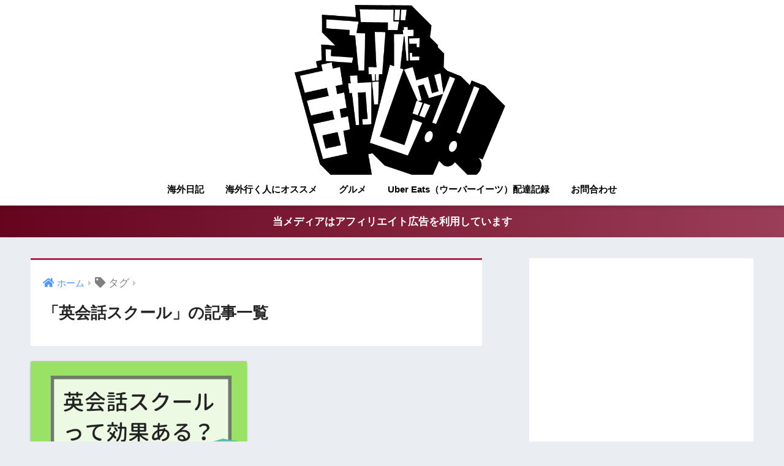

--- FILE ---
content_type: text/html; charset=UTF-8
request_url: https://takezo-want.com/archives/tag/%E8%8B%B1%E4%BC%9A%E8%A9%B1%E3%82%B9%E3%82%AF%E3%83%BC%E3%83%AB
body_size: 9573
content:
<!doctype html>
<html lang="ja"
	itemscope 
	itemtype="http://schema.org/WebSite" 
	prefix="og: http://ogp.me/ns#" >
<head>
  <meta charset="utf-8">
  <meta http-equiv="X-UA-Compatible" content="IE=edge">
  <meta name="HandheldFriendly" content="True">
  <meta name="MobileOptimized" content="320">
  <meta name="viewport" content="width=device-width, initial-scale=1, viewport-fit=cover"/>
  <meta name="msapplication-TileColor" content="#b2254b">
  <meta name="theme-color" content="#b2254b">
  <link rel="pingback" href="https://takezo-want.com/xmlrpc.php">
  <title>英会話スクール | こぶたまがじん!!</title>
<meta name='robots' content='max-image-preview:large' />

<!-- All in One SEO Pack 2.3.13.2 by Michael Torbert of Semper Fi Web Design[563,596] -->
<link rel="canonical" href="https://takezo-want.com/archives/tag/%e8%8b%b1%e4%bc%9a%e8%a9%b1%e3%82%b9%e3%82%af%e3%83%bc%e3%83%ab" />
<!-- /all in one seo pack -->
<link rel='dns-prefetch' href='//ajax.googleapis.com' />
<link rel='dns-prefetch' href='//fonts.googleapis.com' />
<link rel='dns-prefetch' href='//use.fontawesome.com' />
<link rel="alternate" type="application/rss+xml" title="こぶたまがじん!! &raquo; フィード" href="https://takezo-want.com/feed" />
<link rel="alternate" type="application/rss+xml" title="こぶたまがじん!! &raquo; コメントフィード" href="https://takezo-want.com/comments/feed" />
<script type="text/javascript">
window._wpemojiSettings = {"baseUrl":"https:\/\/s.w.org\/images\/core\/emoji\/14.0.0\/72x72\/","ext":".png","svgUrl":"https:\/\/s.w.org\/images\/core\/emoji\/14.0.0\/svg\/","svgExt":".svg","source":{"concatemoji":"https:\/\/takezo-want.com\/wp-includes\/js\/wp-emoji-release.min.js"}};
/*! This file is auto-generated */
!function(e,a,t){var n,r,o,i=a.createElement("canvas"),p=i.getContext&&i.getContext("2d");function s(e,t){p.clearRect(0,0,i.width,i.height),p.fillText(e,0,0);e=i.toDataURL();return p.clearRect(0,0,i.width,i.height),p.fillText(t,0,0),e===i.toDataURL()}function c(e){var t=a.createElement("script");t.src=e,t.defer=t.type="text/javascript",a.getElementsByTagName("head")[0].appendChild(t)}for(o=Array("flag","emoji"),t.supports={everything:!0,everythingExceptFlag:!0},r=0;r<o.length;r++)t.supports[o[r]]=function(e){if(p&&p.fillText)switch(p.textBaseline="top",p.font="600 32px Arial",e){case"flag":return s("\ud83c\udff3\ufe0f\u200d\u26a7\ufe0f","\ud83c\udff3\ufe0f\u200b\u26a7\ufe0f")?!1:!s("\ud83c\uddfa\ud83c\uddf3","\ud83c\uddfa\u200b\ud83c\uddf3")&&!s("\ud83c\udff4\udb40\udc67\udb40\udc62\udb40\udc65\udb40\udc6e\udb40\udc67\udb40\udc7f","\ud83c\udff4\u200b\udb40\udc67\u200b\udb40\udc62\u200b\udb40\udc65\u200b\udb40\udc6e\u200b\udb40\udc67\u200b\udb40\udc7f");case"emoji":return!s("\ud83e\udef1\ud83c\udffb\u200d\ud83e\udef2\ud83c\udfff","\ud83e\udef1\ud83c\udffb\u200b\ud83e\udef2\ud83c\udfff")}return!1}(o[r]),t.supports.everything=t.supports.everything&&t.supports[o[r]],"flag"!==o[r]&&(t.supports.everythingExceptFlag=t.supports.everythingExceptFlag&&t.supports[o[r]]);t.supports.everythingExceptFlag=t.supports.everythingExceptFlag&&!t.supports.flag,t.DOMReady=!1,t.readyCallback=function(){t.DOMReady=!0},t.supports.everything||(n=function(){t.readyCallback()},a.addEventListener?(a.addEventListener("DOMContentLoaded",n,!1),e.addEventListener("load",n,!1)):(e.attachEvent("onload",n),a.attachEvent("onreadystatechange",function(){"complete"===a.readyState&&t.readyCallback()})),(e=t.source||{}).concatemoji?c(e.concatemoji):e.wpemoji&&e.twemoji&&(c(e.twemoji),c(e.wpemoji)))}(window,document,window._wpemojiSettings);
</script>
<style type="text/css">
img.wp-smiley,
img.emoji {
	display: inline !important;
	border: none !important;
	box-shadow: none !important;
	height: 1em !important;
	width: 1em !important;
	margin: 0 0.07em !important;
	vertical-align: -0.1em !important;
	background: none !important;
	padding: 0 !important;
}
</style>
	<link rel='stylesheet' id='sng-stylesheet-css' href='https://takezo-want.com/wp-content/themes/sango-theme/style.css?ver1_8_5' type='text/css' media='all' />
<link rel='stylesheet' id='sng-option-css' href='https://takezo-want.com/wp-content/themes/sango-theme/entry-option.css?ver1_8_5' type='text/css' media='all' />
<link rel='stylesheet' id='sng-googlefonts-css' href='//fonts.googleapis.com/css?family=Quicksand%3A500%2C700' type='text/css' media='all' />
<link rel='stylesheet' id='sng-fontawesome5-css' href='https://use.fontawesome.com/releases/v5.7.2/css/all.css' type='text/css' media='all' />
<link rel='stylesheet' id='wp-block-library-css' href='https://takezo-want.com/wp-includes/css/dist/block-library/style.min.css' type='text/css' media='all' />
<link rel='stylesheet' id='sango_theme_gutenberg-style-css' href='https://takezo-want.com/wp-content/plugins/sango-theme-gutenberg/dist/build/style-blocks.css?version=1.69.14' type='text/css' media='all' />
<style id='sango_theme_gutenberg-style-inline-css' type='text/css'>
.is-style-sango-list-main-color li:before { background-color: #b2254b; }.is-style-sango-list-accent-color li:before { background-color: #ffb36b; }.sgb-label-main-c { background-color: #b2254b; }.sgb-label-accent-c { background-color: #ffb36b; }
</style>
<link rel='stylesheet' id='classic-theme-styles-css' href='https://takezo-want.com/wp-includes/css/classic-themes.min.css' type='text/css' media='all' />
<style id='global-styles-inline-css' type='text/css'>
body{--wp--preset--color--black: #000000;--wp--preset--color--cyan-bluish-gray: #abb8c3;--wp--preset--color--white: #ffffff;--wp--preset--color--pale-pink: #f78da7;--wp--preset--color--vivid-red: #cf2e2e;--wp--preset--color--luminous-vivid-orange: #ff6900;--wp--preset--color--luminous-vivid-amber: #fcb900;--wp--preset--color--light-green-cyan: #7bdcb5;--wp--preset--color--vivid-green-cyan: #00d084;--wp--preset--color--pale-cyan-blue: #8ed1fc;--wp--preset--color--vivid-cyan-blue: #0693e3;--wp--preset--color--vivid-purple: #9b51e0;--wp--preset--color--sango-main: #b2254b;--wp--preset--color--sango-pastel: #c8e4ff;--wp--preset--color--sango-accent: #ffb36b;--wp--preset--color--sango-black: #333;--wp--preset--color--sango-gray: gray;--wp--preset--color--sango-silver: whitesmoke;--wp--preset--gradient--vivid-cyan-blue-to-vivid-purple: linear-gradient(135deg,rgba(6,147,227,1) 0%,rgb(155,81,224) 100%);--wp--preset--gradient--light-green-cyan-to-vivid-green-cyan: linear-gradient(135deg,rgb(122,220,180) 0%,rgb(0,208,130) 100%);--wp--preset--gradient--luminous-vivid-amber-to-luminous-vivid-orange: linear-gradient(135deg,rgba(252,185,0,1) 0%,rgba(255,105,0,1) 100%);--wp--preset--gradient--luminous-vivid-orange-to-vivid-red: linear-gradient(135deg,rgba(255,105,0,1) 0%,rgb(207,46,46) 100%);--wp--preset--gradient--very-light-gray-to-cyan-bluish-gray: linear-gradient(135deg,rgb(238,238,238) 0%,rgb(169,184,195) 100%);--wp--preset--gradient--cool-to-warm-spectrum: linear-gradient(135deg,rgb(74,234,220) 0%,rgb(151,120,209) 20%,rgb(207,42,186) 40%,rgb(238,44,130) 60%,rgb(251,105,98) 80%,rgb(254,248,76) 100%);--wp--preset--gradient--blush-light-purple: linear-gradient(135deg,rgb(255,206,236) 0%,rgb(152,150,240) 100%);--wp--preset--gradient--blush-bordeaux: linear-gradient(135deg,rgb(254,205,165) 0%,rgb(254,45,45) 50%,rgb(107,0,62) 100%);--wp--preset--gradient--luminous-dusk: linear-gradient(135deg,rgb(255,203,112) 0%,rgb(199,81,192) 50%,rgb(65,88,208) 100%);--wp--preset--gradient--pale-ocean: linear-gradient(135deg,rgb(255,245,203) 0%,rgb(182,227,212) 50%,rgb(51,167,181) 100%);--wp--preset--gradient--electric-grass: linear-gradient(135deg,rgb(202,248,128) 0%,rgb(113,206,126) 100%);--wp--preset--gradient--midnight: linear-gradient(135deg,rgb(2,3,129) 0%,rgb(40,116,252) 100%);--wp--preset--duotone--dark-grayscale: url('#wp-duotone-dark-grayscale');--wp--preset--duotone--grayscale: url('#wp-duotone-grayscale');--wp--preset--duotone--purple-yellow: url('#wp-duotone-purple-yellow');--wp--preset--duotone--blue-red: url('#wp-duotone-blue-red');--wp--preset--duotone--midnight: url('#wp-duotone-midnight');--wp--preset--duotone--magenta-yellow: url('#wp-duotone-magenta-yellow');--wp--preset--duotone--purple-green: url('#wp-duotone-purple-green');--wp--preset--duotone--blue-orange: url('#wp-duotone-blue-orange');--wp--preset--font-size--small: 13px;--wp--preset--font-size--medium: 20px;--wp--preset--font-size--large: 36px;--wp--preset--font-size--x-large: 42px;--wp--preset--spacing--20: 0.44rem;--wp--preset--spacing--30: 0.67rem;--wp--preset--spacing--40: 1rem;--wp--preset--spacing--50: 1.5rem;--wp--preset--spacing--60: 2.25rem;--wp--preset--spacing--70: 3.38rem;--wp--preset--spacing--80: 5.06rem;--wp--preset--shadow--natural: 6px 6px 9px rgba(0, 0, 0, 0.2);--wp--preset--shadow--deep: 12px 12px 50px rgba(0, 0, 0, 0.4);--wp--preset--shadow--sharp: 6px 6px 0px rgba(0, 0, 0, 0.2);--wp--preset--shadow--outlined: 6px 6px 0px -3px rgba(255, 255, 255, 1), 6px 6px rgba(0, 0, 0, 1);--wp--preset--shadow--crisp: 6px 6px 0px rgba(0, 0, 0, 1);}:where(.is-layout-flex){gap: 0.5em;}body .is-layout-flow > .alignleft{float: left;margin-inline-start: 0;margin-inline-end: 2em;}body .is-layout-flow > .alignright{float: right;margin-inline-start: 2em;margin-inline-end: 0;}body .is-layout-flow > .aligncenter{margin-left: auto !important;margin-right: auto !important;}body .is-layout-constrained > .alignleft{float: left;margin-inline-start: 0;margin-inline-end: 2em;}body .is-layout-constrained > .alignright{float: right;margin-inline-start: 2em;margin-inline-end: 0;}body .is-layout-constrained > .aligncenter{margin-left: auto !important;margin-right: auto !important;}body .is-layout-constrained > :where(:not(.alignleft):not(.alignright):not(.alignfull)){max-width: var(--wp--style--global--content-size);margin-left: auto !important;margin-right: auto !important;}body .is-layout-constrained > .alignwide{max-width: var(--wp--style--global--wide-size);}body .is-layout-flex{display: flex;}body .is-layout-flex{flex-wrap: wrap;align-items: center;}body .is-layout-flex > *{margin: 0;}:where(.wp-block-columns.is-layout-flex){gap: 2em;}.has-black-color{color: var(--wp--preset--color--black) !important;}.has-cyan-bluish-gray-color{color: var(--wp--preset--color--cyan-bluish-gray) !important;}.has-white-color{color: var(--wp--preset--color--white) !important;}.has-pale-pink-color{color: var(--wp--preset--color--pale-pink) !important;}.has-vivid-red-color{color: var(--wp--preset--color--vivid-red) !important;}.has-luminous-vivid-orange-color{color: var(--wp--preset--color--luminous-vivid-orange) !important;}.has-luminous-vivid-amber-color{color: var(--wp--preset--color--luminous-vivid-amber) !important;}.has-light-green-cyan-color{color: var(--wp--preset--color--light-green-cyan) !important;}.has-vivid-green-cyan-color{color: var(--wp--preset--color--vivid-green-cyan) !important;}.has-pale-cyan-blue-color{color: var(--wp--preset--color--pale-cyan-blue) !important;}.has-vivid-cyan-blue-color{color: var(--wp--preset--color--vivid-cyan-blue) !important;}.has-vivid-purple-color{color: var(--wp--preset--color--vivid-purple) !important;}.has-black-background-color{background-color: var(--wp--preset--color--black) !important;}.has-cyan-bluish-gray-background-color{background-color: var(--wp--preset--color--cyan-bluish-gray) !important;}.has-white-background-color{background-color: var(--wp--preset--color--white) !important;}.has-pale-pink-background-color{background-color: var(--wp--preset--color--pale-pink) !important;}.has-vivid-red-background-color{background-color: var(--wp--preset--color--vivid-red) !important;}.has-luminous-vivid-orange-background-color{background-color: var(--wp--preset--color--luminous-vivid-orange) !important;}.has-luminous-vivid-amber-background-color{background-color: var(--wp--preset--color--luminous-vivid-amber) !important;}.has-light-green-cyan-background-color{background-color: var(--wp--preset--color--light-green-cyan) !important;}.has-vivid-green-cyan-background-color{background-color: var(--wp--preset--color--vivid-green-cyan) !important;}.has-pale-cyan-blue-background-color{background-color: var(--wp--preset--color--pale-cyan-blue) !important;}.has-vivid-cyan-blue-background-color{background-color: var(--wp--preset--color--vivid-cyan-blue) !important;}.has-vivid-purple-background-color{background-color: var(--wp--preset--color--vivid-purple) !important;}.has-black-border-color{border-color: var(--wp--preset--color--black) !important;}.has-cyan-bluish-gray-border-color{border-color: var(--wp--preset--color--cyan-bluish-gray) !important;}.has-white-border-color{border-color: var(--wp--preset--color--white) !important;}.has-pale-pink-border-color{border-color: var(--wp--preset--color--pale-pink) !important;}.has-vivid-red-border-color{border-color: var(--wp--preset--color--vivid-red) !important;}.has-luminous-vivid-orange-border-color{border-color: var(--wp--preset--color--luminous-vivid-orange) !important;}.has-luminous-vivid-amber-border-color{border-color: var(--wp--preset--color--luminous-vivid-amber) !important;}.has-light-green-cyan-border-color{border-color: var(--wp--preset--color--light-green-cyan) !important;}.has-vivid-green-cyan-border-color{border-color: var(--wp--preset--color--vivid-green-cyan) !important;}.has-pale-cyan-blue-border-color{border-color: var(--wp--preset--color--pale-cyan-blue) !important;}.has-vivid-cyan-blue-border-color{border-color: var(--wp--preset--color--vivid-cyan-blue) !important;}.has-vivid-purple-border-color{border-color: var(--wp--preset--color--vivid-purple) !important;}.has-vivid-cyan-blue-to-vivid-purple-gradient-background{background: var(--wp--preset--gradient--vivid-cyan-blue-to-vivid-purple) !important;}.has-light-green-cyan-to-vivid-green-cyan-gradient-background{background: var(--wp--preset--gradient--light-green-cyan-to-vivid-green-cyan) !important;}.has-luminous-vivid-amber-to-luminous-vivid-orange-gradient-background{background: var(--wp--preset--gradient--luminous-vivid-amber-to-luminous-vivid-orange) !important;}.has-luminous-vivid-orange-to-vivid-red-gradient-background{background: var(--wp--preset--gradient--luminous-vivid-orange-to-vivid-red) !important;}.has-very-light-gray-to-cyan-bluish-gray-gradient-background{background: var(--wp--preset--gradient--very-light-gray-to-cyan-bluish-gray) !important;}.has-cool-to-warm-spectrum-gradient-background{background: var(--wp--preset--gradient--cool-to-warm-spectrum) !important;}.has-blush-light-purple-gradient-background{background: var(--wp--preset--gradient--blush-light-purple) !important;}.has-blush-bordeaux-gradient-background{background: var(--wp--preset--gradient--blush-bordeaux) !important;}.has-luminous-dusk-gradient-background{background: var(--wp--preset--gradient--luminous-dusk) !important;}.has-pale-ocean-gradient-background{background: var(--wp--preset--gradient--pale-ocean) !important;}.has-electric-grass-gradient-background{background: var(--wp--preset--gradient--electric-grass) !important;}.has-midnight-gradient-background{background: var(--wp--preset--gradient--midnight) !important;}.has-small-font-size{font-size: var(--wp--preset--font-size--small) !important;}.has-medium-font-size{font-size: var(--wp--preset--font-size--medium) !important;}.has-large-font-size{font-size: var(--wp--preset--font-size--large) !important;}.has-x-large-font-size{font-size: var(--wp--preset--font-size--x-large) !important;}
.wp-block-navigation a:where(:not(.wp-element-button)){color: inherit;}
:where(.wp-block-columns.is-layout-flex){gap: 2em;}
.wp-block-pullquote{font-size: 1.5em;line-height: 1.6;}
</style>
<link rel='stylesheet' id='contact-form-7-css' href='https://takezo-want.com/wp-content/plugins/contact-form-7/includes/css/styles.css' type='text/css' media='all' />
<link rel='stylesheet' id='child-style-css' href='https://takezo-want.com/wp-content/themes/sango-theme-child/style.css' type='text/css' media='all' />
<script type='text/javascript' src='https://ajax.googleapis.com/ajax/libs/jquery/2.2.4/jquery.min.js' id='jquery-js'></script>
<link rel="https://api.w.org/" href="https://takezo-want.com/wp-json/" /><link rel="alternate" type="application/json" href="https://takezo-want.com/wp-json/wp/v2/tags/63" /><link rel="EditURI" type="application/rsd+xml" title="RSD" href="https://takezo-want.com/xmlrpc.php?rsd" />
<meta name="robots" content="noindex,follow" /><meta property="og:title" content="英会話スクールって効果あるの？海外留学前に実際に通った感想【経験談】" />
<meta property="og:description" content="" />
<meta property="og:type" content="article" />
<meta property="og:url" content="https://takezo-want.com/archives/languageschool.html" />
<meta property="og:image" content="https://takezo-want.com/wp-content/uploads/2020/10/ブログヘッダー01.png" />
<meta name="thumbnail" content="https://takezo-want.com/wp-content/uploads/2020/10/ブログヘッダー01.png" />
<meta property="og:site_name" content="こぶたまがじん!!" />
<meta name="twitter:card" content="summary_large_image" />
<script async src="https://pagead2.googlesyndication.com/pagead/js/adsbygoogle.js"></script>
<script>
     (adsbygoogle = window.adsbygoogle || []).push({
          google_ad_client: "ca-pub-9574109067152764",
          enable_page_level_ads: true
     });
</script>

<script type="text/javascript" language="javascript">
    var vc_pid = "885935884";
</script><script type="text/javascript" src="//aml.valuecommerce.com/vcdal.js" async></script>

<meta name="google-site-verification" content="J7UOTQs5SigzdQjuQfmRBLr8v85Z46BfwuQdWrRXQH4" />	<script>
	  (function(i,s,o,g,r,a,m){i['GoogleAnalyticsObject']=r;i[r]=i[r]||function(){
	  (i[r].q=i[r].q||[]).push(arguments)},i[r].l=1*new Date();a=s.createElement(o),
	  m=s.getElementsByTagName(o)[0];a.async=1;a.src=g;m.parentNode.insertBefore(a,m)
	  })(window,document,'script','//www.google-analytics.com/analytics.js','ga');
	  ga('create', 'UA-100735640-1', 'auto');
	  ga('send', 'pageview');
	</script>
	<link rel="icon" href="https://takezo-want.com/wp-content/uploads/2017/10/cropped--32x32.png" sizes="32x32" />
<link rel="icon" href="https://takezo-want.com/wp-content/uploads/2017/10/cropped--192x192.png" sizes="192x192" />
<link rel="apple-touch-icon" href="https://takezo-want.com/wp-content/uploads/2017/10/cropped--180x180.png" />
<meta name="msapplication-TileImage" content="https://takezo-want.com/wp-content/uploads/2017/10/cropped--270x270.png" />
		<style type="text/css" id="wp-custom-css">
			/*
ここに独自の CSS を追加することができます。

詳しくは上のヘルプアイコンをクリックしてください。
*/

.appreach {
  text-align: left;
  padding: 10px;
  border: 1px solid #7C7C7C;
  overflow: hidden;
}
.appreach:after {
  content: "";
  display: block;
  clear: both;
}
.appreach p {
  margin: 0;
}
.appreach a:after {
  display: none;
}
.appreach__icon {
  float: left;
  border-radius: 10%;
  overflow: hidden;
  margin: 0 3% 0 0 !important;
  width: 25% !important;
  height: auto !important;
  max-width: 120px !important;
}
.appreach__detail {
  display: inline-block;
  font-size: 20px;
  line-height: 1.5;
  width: 72%;
  max-width: 72%;
}
.appreach__detail:after {
  content: "";
  display: block;
  clear: both;
}
.appreach__name {
  font-size: 16px;
  line-height: 1.5em !important;
  max-height: 3em;
  overflow: hidden;
}
.appreach__info {
  font-size: 12px !important;
}
.appreach__developper, .appreach__price {
  margin-right: 0.5em;
}
.appreach__posted a {
  margin-left: 0.5em;
}
.appreach__links {
  float: left;
  height: 40px;
  margin-top: 8px;
  white-space: nowrap;
}
.appreach__aslink img {
  margin-right: 10px;
  height: 40px;
  width: 135px;
}
.appreach__gplink img {
  height: 40px;
  width: 134.5px;
}
.appreach__star {
  position: relative;
  font-size: 14px !important;
  height: 1.5em;
  width: 5em;
}
.appreach__star__base {
  position: absolute;
  color: #737373;
}
.appreach__star__evaluate {
  position: absolute;
  color: #ffc107;
  overflow: hidden;
  white-space: nowrap;
}

/*ロゴ画像を横全体に表示*/
#inner-header, #drawer + #inner-header,#logo{
    width: 100%;
    max-width: 100%;
    margin: 0;
    padding: 0;
}
.header--center #logo img {
    padding: 0;
    height: auto;
    width: 100%;
    max-width: 600px;
}
.header--center #logo {
    padding: 0;
}
/*END ロゴ画像を横全体に表示*/		</style>
		<style>
a {color: #4f96f6;}
.main-c, .has-sango-main-color {color: #b2254b;}
.main-bc, .has-sango-main-background-color {background-color: #b2254b;}
.main-bdr, #inner-content .main-bdr {border-color:  #b2254b;}
.pastel-c, .has-sango-pastel-color {color: #c8e4ff; }
.pastel-bc, .has-sango-pastel-background-color, #inner-content .pastel-bc {background-color: #c8e4ff;}
.accent-c, .has-sango-accent-color {color: #ffb36b;}
.accent-bc, .has-sango-accent-background-color {background-color: #ffb36b;}
.header, #footer-menu, .drawer__title {background-color: #ffffff;}
#logo a {color: #b2254b;}
.desktop-nav li a , .mobile-nav li a, #footer-menu a ,.copyright, #drawer__open, .header-search__open, .drawer__title {color: #000000;}
.drawer__title .close span, .drawer__title .close span:before {background: #000000;}
.desktop-nav li:after {background: #000000;}
.mobile-nav .current-menu-item {border-bottom-color: #000000;}
.widgettitle {color: #ffffff;background-color:#b2254b;}
.footer {background-color: #e0e4eb;}
.footer, .footer a, .footer .widget ul li a {color: #3c3c3c;}
#toc_container .toc_title, .entry-content .ez-toc-title-container, #footer_menu .raised, .pagination a, .pagination span, #reply-title:before , .entry-content blockquote:before ,.main-c-before li:before ,.main-c-b:before{color: #b2254b;}
#searchsubmit, #toc_container .toc_title:before, .ez-toc-title-container:before, .cat-name, .pre_tag > span, .pagination .current, #submit ,.withtag_list > span,.main-bc-before li:before {background-color: #b2254b;}
#toc_container, #ez-toc-container, h3 ,.li-mainbdr ul,.li-mainbdr ol {border-color: #b2254b;}
.search-title i ,.acc-bc-before li:before {background: #ffb36b;}
.li-accentbdr ul, .li-accentbdr ol {border-color: #ffb36b;}
.pagination a:hover ,.li-pastelbc ul, .li-pastelbc ol {background: #c8e4ff;}
body {font-size: 100%;}
@media only screen and (min-width: 481px) {
body {font-size: 107%;}
}
@media only screen and (min-width: 1030px) {
body {font-size: 107%;}
}
.totop {background: #990632;}
.header-info a {color: #FFF; background: linear-gradient(95deg,#66031d,#9b3e5a);}
.fixed-menu ul {background: #FFF;}
.fixed-menu a {color: #a2a7ab;}
.fixed-menu .current-menu-item a , .fixed-menu ul li a.active {color: #6bb6ff;}
.post-tab {background: #FFF;} .post-tab>div {color: #a7a7a7} .post-tab > div.tab-active{background: linear-gradient(45deg,#bdb9ff,#67b8ff)}
</style>
</head>
<body class="archive tag tag-63 fa5">
  <div id="container">
    <header class="header header--center">
            <div id="inner-header" class="wrap cf">
    <div id="logo" class="h1 dfont">
    <a href="https://takezo-want.com">
              <img src="https://takezo-want.com/wp-content/uploads/2020/10/ブログヘッダー01.png" alt="こぶたまがじん!!">
                </a>
  </div>
  <div class="header-search">
      <label class="header-search__open" for="header-search-input"><i class="fas fa-search"></i></label>
    <input type="checkbox" class="header-search__input" id="header-search-input" onclick="document.querySelector('.header-search__modal .searchform__input').focus()">
  <label class="header-search__close" for="header-search-input"></label>
  <div class="header-search__modal">
    <form role="search" method="get" id="searchform" class="searchform" action="https://takezo-want.com/">
  <div>
    <input type="search" id="s" class="searchform__input" name="s" value="" placeholder="検索" />
    <button type="submit" id="searchsubmit" class="searchform__submit"><i class="fas fa-search"></i></button>
  </div>
</form>  </div>
</div>  <nav class="desktop-nav clearfix"><ul id="menu-%e3%81%9f%e3%81%b3%e3%81%ae%e3%82%84%e3%81%a4" class="menu"><li id="menu-item-229" class="menu-item menu-item-type-taxonomy menu-item-object-category menu-item-has-children menu-item-229"><a href="https://takezo-want.com/archives/category/%e6%b5%b7%e5%a4%96%e6%97%a5%e8%a8%98">海外日記</a>
<ul class="sub-menu">
	<li id="menu-item-2560" class="menu-item menu-item-type-custom menu-item-object-custom menu-item-2560"><a href="https://takezo-want.com/archives/category/%E6%B5%B7%E5%A4%96%E6%97%A5%E8%A8%98/%E3%83%AD%E3%83%B3%E3%83%89%E3%83%B3%E7%B7%A8/page/3">ロンドン編</a></li>
	<li id="menu-item-2564" class="menu-item menu-item-type-custom menu-item-object-custom menu-item-2564"><a href="https://takezo-want.com/archives/category/%E6%B5%B7%E5%A4%96%E6%97%A5%E8%A8%98/%E3%82%AB%E3%83%8A%E3%83%80%E7%B7%A8/page/2">カナダ編</a></li>
	<li id="menu-item-2566" class="menu-item menu-item-type-custom menu-item-object-custom menu-item-2566"><a href="https://takezo-want.com/archives/category/%E6%B5%B7%E5%A4%96%E6%97%A5%E8%A8%98/%E3%83%9E%E3%83%81%E3%83%A5%E3%83%94%E3%83%81%E3%83%A5%E7%B7%A8">マチュピチュ編</a></li>
	<li id="menu-item-2565" class="menu-item menu-item-type-custom menu-item-object-custom menu-item-2565"><a href="https://takezo-want.com/archives/category/%E6%B5%B7%E5%A4%96%E6%97%A5%E8%A8%98/%E3%82%A2%E3%82%A4%E3%83%AB%E3%83%A9%E3%83%B3%E3%83%89%E7%B7%A8">アイルランド編</a></li>
</ul>
</li>
<li id="menu-item-275" class="menu-item menu-item-type-taxonomy menu-item-object-category menu-item-has-children menu-item-275"><a href="https://takezo-want.com/archives/category/%e6%b5%b7%e5%a4%96%e8%a1%8c%e3%81%8f%e4%ba%ba%e3%81%ab%e3%82%aa%e3%82%b9%e3%82%b9%e3%83%a1">海外行く人にオススメ</a>
<ul class="sub-menu">
	<li id="menu-item-2066" class="menu-item menu-item-type-taxonomy menu-item-object-category menu-item-2066"><a href="https://takezo-want.com/archives/category/%e6%b5%b7%e5%a4%96%e8%a1%8c%e3%81%8f%e4%ba%ba%e3%81%ab%e3%82%aa%e3%82%b9%e3%82%b9%e3%83%a1/%e3%83%9b%e3%82%b9%e3%83%86%e3%83%ab%e6%83%85%e5%a0%b1">ホステル情報</a></li>
</ul>
</li>
<li id="menu-item-1242" class="menu-item menu-item-type-taxonomy menu-item-object-category menu-item-1242"><a href="https://takezo-want.com/archives/category/gourmet">グルメ</a></li>
<li id="menu-item-3865" class="menu-item menu-item-type-taxonomy menu-item-object-category menu-item-3865"><a href="https://takezo-want.com/archives/category/ubereats">Uber Eats（ウーバーイーツ）配達記録</a></li>
<li id="menu-item-1302" class="menu-item menu-item-type-post_type menu-item-object-page menu-item-1302"><a href="https://takezo-want.com/ask">お問合わせ</a></li>
</ul></nav></div>
    </header>
      <div class="header-info">
    <a href="">
      当メディアはアフィリエイト広告を利用しています    </a>
  </div>
  <div id="content">
    <div id="inner-content" class="wrap cf">
      <main id="main" class="m-all t-2of3 d-5of7 cf" role="main">
        <div id="archive_header" class="main-bdr">
  <nav id="breadcrumb" class="breadcrumb"><ul itemscope itemtype="http://schema.org/BreadcrumbList"><li itemprop="itemListElement" itemscope itemtype="http://schema.org/ListItem"><a href="https://takezo-want.com" itemprop="item"><span itemprop="name">ホーム</span></a><meta itemprop="position" content="1" /></li><li><i class="fa fa-tag"></i> タグ</li></ul></nav>      <h1>
      「英会話スクール」の記事一覧    </h1>
    </div>    <div class="cardtype cf">
        <article class="cardtype__article">
    <a class="cardtype__link" href="https://takezo-want.com/archives/languageschool.html">
      <p class="cardtype__img">
        <img src="https://takezo-want.com/wp-content/uploads/2018/10/英会話スクールって効果ある？.png" alt="英会話スクールって効果あるの？海外留学前に実際に通った感想【経験談】" loading="lazy">
      </p>
      <div class="cardtype__article-info">
        <time class="pubdate entry-time dfont" itemprop="datePublished" datetime="2018-10-07">2018年10月7日</time>        <h2>英会話スクールって効果あるの？海外留学前に実際に通った感想【経験談】</h2>
      </div>
    </a>
    </article>
    </div>
      </main>
        <div id="sidebar1" class="sidebar m-all t-1of3 d-2of7 last-col cf" role="complementary">
    <aside>
      <div class="insidesp">
        <div id="notfix">
          <div id="text-10" class="widget widget_text">			<div class="textwidget"><script async src="//pagead2.googlesyndication.com/pagead/js/adsbygoogle.js"></script>
<!-- pcadside -->
<ins class="adsbygoogle"
     style="display:block"
     data-ad-client="ca-pub-9574109067152764"
     data-ad-slot="3563488141"
     data-ad-format="auto"></ins>
<script>
(adsbygoogle = window.adsbygoogle || []).push({});
</script></div>
		</div><div id="search-2" class="widget widget_search"><form role="search" method="get" id="searchform" class="searchform" action="https://takezo-want.com/">
  <div>
    <input type="search" id="s" class="searchform__input" name="s" value="" placeholder="検索" />
    <button type="submit" id="searchsubmit" class="searchform__submit"><i class="fas fa-search"></i></button>
  </div>
</form></div><div id="categories-2" class="widget widget_categories"><h4 class="widgettitle dfont has-fa-before">カテゴリー</h4>
			<ul>
					<li class="cat-item cat-item-4"><a href="https://takezo-want.com/archives/category/how-to">How to</a>
</li>
	<li class="cat-item cat-item-22"><a href="https://takezo-want.com/archives/category/ubereats">Uber Eats（ウーバーイーツ）配達記録</a>
</li>
	<li class="cat-item cat-item-26"><a href="https://takezo-want.com/archives/category/%e4%bb%8a%e3%81%95%e3%82%89%e8%81%9e%e3%81%91%e3%81%aa%e3%81%84">いまさら聞けない</a>
</li>
	<li class="cat-item cat-item-6"><a href="https://takezo-want.com/archives/category/%e3%82%b3%e3%83%a9%e3%83%a0">ただの日記</a>
</li>
	<li class="cat-item cat-item-85"><a href="https://takezo-want.com/archives/category/%e3%82%a2%e3%83%8b%e3%83%a1">アニメ</a>
</li>
	<li class="cat-item cat-item-23"><a href="https://takezo-want.com/archives/category/gourmet">グルメなおハナシ</a>
</li>
	<li class="cat-item cat-item-24"><a href="https://takezo-want.com/archives/category/%e3%83%ac%e3%83%93%e3%83%a5%e3%83%bc">レビュー</a>
</li>
	<li class="cat-item cat-item-9"><a href="https://takezo-want.com/archives/category/%e6%b5%b7%e5%a4%96%e6%97%a5%e8%a8%98">海外日記</a>
<ul class='children'>
	<li class="cat-item cat-item-20"><a href="https://takezo-want.com/archives/category/%e6%b5%b7%e5%a4%96%e6%97%a5%e8%a8%98/%e3%82%a2%e3%82%a4%e3%83%ab%e3%83%a9%e3%83%b3%e3%83%89%e7%b7%a8">アイルランド編</a>
</li>
	<li class="cat-item cat-item-8"><a href="https://takezo-want.com/archives/category/%e6%b5%b7%e5%a4%96%e6%97%a5%e8%a8%98/%e3%82%ab%e3%83%8a%e3%83%80%e7%b7%a8">カナダ編</a>
</li>
	<li class="cat-item cat-item-19"><a href="https://takezo-want.com/archives/category/%e6%b5%b7%e5%a4%96%e6%97%a5%e8%a8%98/%e3%83%9e%e3%83%81%e3%83%a5%e3%83%94%e3%83%81%e3%83%a5%e7%b7%a8">マチュピチュ編</a>
</li>
	<li class="cat-item cat-item-7"><a href="https://takezo-want.com/archives/category/%e6%b5%b7%e5%a4%96%e6%97%a5%e8%a8%98/%e3%83%ad%e3%83%b3%e3%83%89%e3%83%b3%e7%b7%a8">ロンドン編</a>
</li>
</ul>
</li>
	<li class="cat-item cat-item-17"><a href="https://takezo-want.com/archives/category/%e6%b5%b7%e5%a4%96%e8%a1%8c%e3%81%8f%e4%ba%ba%e3%81%ab%e3%82%aa%e3%82%b9%e3%82%b9%e3%83%a1">海外行く人にオススメ</a>
<ul class='children'>
	<li class="cat-item cat-item-21"><a href="https://takezo-want.com/archives/category/%e6%b5%b7%e5%a4%96%e8%a1%8c%e3%81%8f%e4%ba%ba%e3%81%ab%e3%82%aa%e3%82%b9%e3%82%b9%e3%83%a1/%e3%83%9b%e3%82%b9%e3%83%86%e3%83%ab%e6%83%85%e5%a0%b1">ホステル情報</a>
</li>
</ul>
</li>
			</ul>

			</div><div id="archives-2" class="widget widget_archive"><h4 class="widgettitle dfont has-fa-before">アーカイブ</h4>
			<ul>
					<li><a href='https://takezo-want.com/archives/2020/07'>2020年7月</a></li>
	<li><a href='https://takezo-want.com/archives/2019/11'>2019年11月</a></li>
	<li><a href='https://takezo-want.com/archives/2019/10'>2019年10月</a></li>
	<li><a href='https://takezo-want.com/archives/2019/09'>2019年9月</a></li>
	<li><a href='https://takezo-want.com/archives/2019/08'>2019年8月</a></li>
	<li><a href='https://takezo-want.com/archives/2019/06'>2019年6月</a></li>
	<li><a href='https://takezo-want.com/archives/2019/03'>2019年3月</a></li>
	<li><a href='https://takezo-want.com/archives/2019/02'>2019年2月</a></li>
	<li><a href='https://takezo-want.com/archives/2019/01'>2019年1月</a></li>
	<li><a href='https://takezo-want.com/archives/2018/10'>2018年10月</a></li>
	<li><a href='https://takezo-want.com/archives/2018/09'>2018年9月</a></li>
	<li><a href='https://takezo-want.com/archives/2018/08'>2018年8月</a></li>
	<li><a href='https://takezo-want.com/archives/2018/06'>2018年6月</a></li>
	<li><a href='https://takezo-want.com/archives/2018/01'>2018年1月</a></li>
	<li><a href='https://takezo-want.com/archives/2017/12'>2017年12月</a></li>
	<li><a href='https://takezo-want.com/archives/2017/10'>2017年10月</a></li>
	<li><a href='https://takezo-want.com/archives/2017/09'>2017年9月</a></li>
	<li><a href='https://takezo-want.com/archives/2017/07'>2017年7月</a></li>
	<li><a href='https://takezo-want.com/archives/2017/06'>2017年6月</a></li>
	<li><a href='https://takezo-want.com/archives/2017/05'>2017年5月</a></li>
	<li><a href='https://takezo-want.com/archives/2017/04'>2017年4月</a></li>
	<li><a href='https://takezo-want.com/archives/2017/03'>2017年3月</a></li>
			</ul>

			</div>        </div>
              </div>
    </aside>
  </div>
    </div>
  </div>
      <footer class="footer">
                <div id="footer-menu">
          <div>
            <a class="footer-menu__btn dfont" href="https://takezo-want.com/"><i class="fas fa-home"></i> HOME</a>
          </div>
          <nav>
            <div class="footer-links cf"><ul id="menu-%e5%85%8d%e8%b2%ac%e4%ba%8b%e9%a0%85" class="nav footer-nav cf"><li id="menu-item-3872" class="menu-item menu-item-type-post_type menu-item-object-page menu-item-3872"><a href="https://takezo-want.com/mensekijiko">免責事項</a></li>
</ul></div>                      </nav>
          <p class="copyright dfont">
            &copy; 2026            こぶたまがじん!!            All rights reserved.
          </p>
        </div>
      </footer>
    </div>
    <script type='text/javascript' id='contact-form-7-js-extra'>
/* <![CDATA[ */
var wpcf7 = {"apiSettings":{"root":"https:\/\/takezo-want.com\/wp-json\/contact-form-7\/v1","namespace":"contact-form-7\/v1"},"recaptcha":{"messages":{"empty":"\u3042\u306a\u305f\u304c\u30ed\u30dc\u30c3\u30c8\u3067\u306f\u306a\u3044\u3053\u3068\u3092\u8a3c\u660e\u3057\u3066\u304f\u3060\u3055\u3044\u3002"}}};
/* ]]> */
</script>
<script type='text/javascript' src='https://takezo-want.com/wp-content/plugins/contact-form-7/includes/js/scripts.js' id='contact-form-7-js'></script>
<script type='text/javascript' id='sango_theme_client-block-js-js-extra'>
/* <![CDATA[ */
var sgb_client_options = {"site_url":"https:\/\/takezo-want.com","is_logged_in":""};
/* ]]> */
</script>
<script type='text/javascript' src='https://takezo-want.com/wp-content/plugins/sango-theme-gutenberg/dist/client.build.js?version=1.69.14' id='sango_theme_client-block-js-js'></script>
<script type='text/javascript' id='toc-front-js-extra'>
/* <![CDATA[ */
var tocplus = {"smooth_scroll":"1","visibility_show":"\u8868\u793a","visibility_hide":"\u304b\u304f\u3059\uff1f","width":"Auto"};
/* ]]> */
</script>
<script type='text/javascript' src='https://takezo-want.com/wp-content/plugins/table-of-contents-plus/front.min.js' id='toc-front-js'></script>
          </body>
</html>


--- FILE ---
content_type: text/html; charset=utf-8
request_url: https://www.google.com/recaptcha/api2/aframe
body_size: 267
content:
<!DOCTYPE HTML><html><head><meta http-equiv="content-type" content="text/html; charset=UTF-8"></head><body><script nonce="-HwleZK9Xwta9DLnfcXkmQ">/** Anti-fraud and anti-abuse applications only. See google.com/recaptcha */ try{var clients={'sodar':'https://pagead2.googlesyndication.com/pagead/sodar?'};window.addEventListener("message",function(a){try{if(a.source===window.parent){var b=JSON.parse(a.data);var c=clients[b['id']];if(c){var d=document.createElement('img');d.src=c+b['params']+'&rc='+(localStorage.getItem("rc::a")?sessionStorage.getItem("rc::b"):"");window.document.body.appendChild(d);sessionStorage.setItem("rc::e",parseInt(sessionStorage.getItem("rc::e")||0)+1);localStorage.setItem("rc::h",'1768645039269');}}}catch(b){}});window.parent.postMessage("_grecaptcha_ready", "*");}catch(b){}</script></body></html>

--- FILE ---
content_type: text/plain
request_url: https://www.google-analytics.com/j/collect?v=1&_v=j102&a=416414094&t=pageview&_s=1&dl=https%3A%2F%2Ftakezo-want.com%2Farchives%2Ftag%2F%25E8%258B%25B1%25E4%25BC%259A%25E8%25A9%25B1%25E3%2582%25B9%25E3%2582%25AF%25E3%2583%25BC%25E3%2583%25AB&ul=en-us%40posix&dt=%E8%8B%B1%E4%BC%9A%E8%A9%B1%E3%82%B9%E3%82%AF%E3%83%BC%E3%83%AB%20%7C%20%E3%81%93%E3%81%B6%E3%81%9F%E3%81%BE%E3%81%8C%E3%81%98%E3%82%93!!&sr=1280x720&vp=1280x720&_u=IEBAAEABAAAAACAAI~&jid=660671658&gjid=682836782&cid=1020919173.1768645036&tid=UA-100735640-1&_gid=1659447674.1768645036&_r=1&_slc=1&z=223586522
body_size: -450
content:
2,cG-XGTQR8VMJ6

--- FILE ---
content_type: application/javascript; charset=utf-8;
request_url: https://dalc.valuecommerce.com/app3?p=885935884&_s=https%3A%2F%2Ftakezo-want.com%2Farchives%2Ftag%2F%25E8%258B%25B1%25E4%25BC%259A%25E8%25A9%25B1%25E3%2582%25B9%25E3%2582%25AF%25E3%2583%25BC%25E3%2583%25AB&vf=iVBORw0KGgoAAAANSUhEUgAAAAMAAAADCAYAAABWKLW%2FAAAAMElEQVQYV2NkFGP4nxGayOA6dQEDY9pa5v8bmFgZvtz%2BycCYy9X1f%2BY5P4a5GhoMAAU%2FDeiknS8OAAAAAElFTkSuQmCC
body_size: 3043
content:
vc_linkswitch_callback({"t":"696b61ae","r":"aWthrgAOC2oDFq8ICooAHwqKC5YCqg","ub":"aWthrgABZq0DFq8ICooBbQqKBtjYow%3D%3D","vcid":"OP8kocHT1ExLLKsvOm4-B742f-yNLvTN1kQvUQDNh0riUO3DpF2hQEOtk4oxci4OJ6xX80rXNnTKfUebPkKMwpknnAsgZ3Fw9jHGAy6nOWg93UYubzbuYi9R5Jo1YiTynqCnBethRDQ","vcpub":"0.920426","paypaystep.yahoo.co.jp":{"a":"2695956","m":"2201292","g":"3fb872f18a"},"coupon.kitamura.jp":{"a":"2451310","m":"2215383","g":"826973e38a"},"sp.jal.co.jp/tour":{"a":"2910359","m":"2403993","g":"cdeda4388a"},"www.netmile.co.jp":{"a":"2438503","m":"2382533","g":"75fe7b7bce","sp":"eapid%3D0-28%26affcid%3Djp.network.valuecommerce.general_mylink."},"kinokuniya.co.jp":{"a":"2118836","m":"2195689","g":"cd30035e8a"},"wwwtst.hotpepper.jp":{"a":"2594692","m":"2262623","g":"d51257c7a1","sp":"vos%3Dnhppvccp99002"},"shop.kitamura.jp":{"a":"2451310","m":"2215383","g":"826973e38a"},"jal.co.jp/intltour":{"a":"2910359","m":"2403993","g":"cdeda4388a"},"paypaymall.yahoo.co.jp":{"a":"2695956","m":"2201292","g":"3fb872f18a"},"www.hotpepper.jp":{"a":"2594692","m":"2262623","g":"d51257c7a1","sp":"vos%3Dnhppvccp99002"},"jal.co.jp/jp/ja/intltour":{"a":"2910359","m":"2403993","g":"cdeda4388a"},"www.kitamura.jp":{"a":"2451310","m":"2215383","g":"826973e38a"},"check.yamada-denkiweb.com":{"a":"2431450","m":"2241345","g":"e2f703308a"},"hotels.com":{"a":"2518280","m":"2506163","g":"95ea95b9b3","sp":"rffrid%3Daff.hcom.JP.014.000.VCSphone"},"shopping.yahoo.co.jp":{"a":"2695956","m":"2201292","g":"3fb872f18a"},"azwww.yamada-denkiweb.com":{"a":"2431450","m":"2241345","g":"e2f703308a"},"www.jtb.co.jp/lookjtb":{"a":"2915989","m":"2214108","g":"b7c493c28a"},"sp.jal.co.jp/intltour":{"a":"2910359","m":"2403993","g":"cdeda4388a"},"www.amazon.co.jp":{"a":"2614000","m":"2366370","g":"4f71a6a3aa","sp":"tag%3Dvc-22%26linkCode%3Dure"},"approach.yahoo.co.jp":{"a":"2695956","m":"2201292","g":"3fb872f18a"},"service.expedia.co.jp":{"a":"2438503","m":"2382533","g":"75fe7b7bce","sp":"eapid%3D0-28%26affcid%3Djp.network.valuecommerce.general_mylink."},"welove.expedia.co.jp":{"a":"2438503","m":"2382533","g":"75fe7b7bce","sp":"eapid%3D0-28%26affcid%3Djp.network.valuecommerce.general_mylink."},"www.hotpepper.jp?vos=nhppvccp99002":{"a":"2594692","m":"2262623","g":"d51257c7a1","sp":"vos%3Dnhppvccp99002"},"l":4,"www.jtb.co.jp/kaigai":{"a":"2915989","m":"2214108","g":"b7c493c28a"},"p":885935884,"s":3340683,"jal.co.jp/tour":{"a":"2910359","m":"2403993","g":"cdeda4388a"},"mini-shopping.yahoo.co.jp":{"a":"2695956","m":"2201292","g":"3fb872f18a"},"shopping.geocities.jp":{"a":"2695956","m":"2201292","g":"3fb872f18a"},"www.expedia.co.jp":{"a":"2438503","m":"2382533","g":"75fe7b7bce","sp":"eapid%3D0-28%26affcid%3Djp.network.valuecommerce.general_mylink."},"jal.co.jp/jp/ja/tour":{"a":"2910359","m":"2403993","g":"cdeda4388a"},"pi-chiku-park.com":{"a":"2431450","m":"2241345","g":"e2f703308a"},"www.yamada-denkiweb.com":{"a":"2431450","m":"2241345","g":"e2f703308a"},"intltoursearch.jal.co.jp":{"a":"2910359","m":"2403993","g":"cdeda4388a"}})